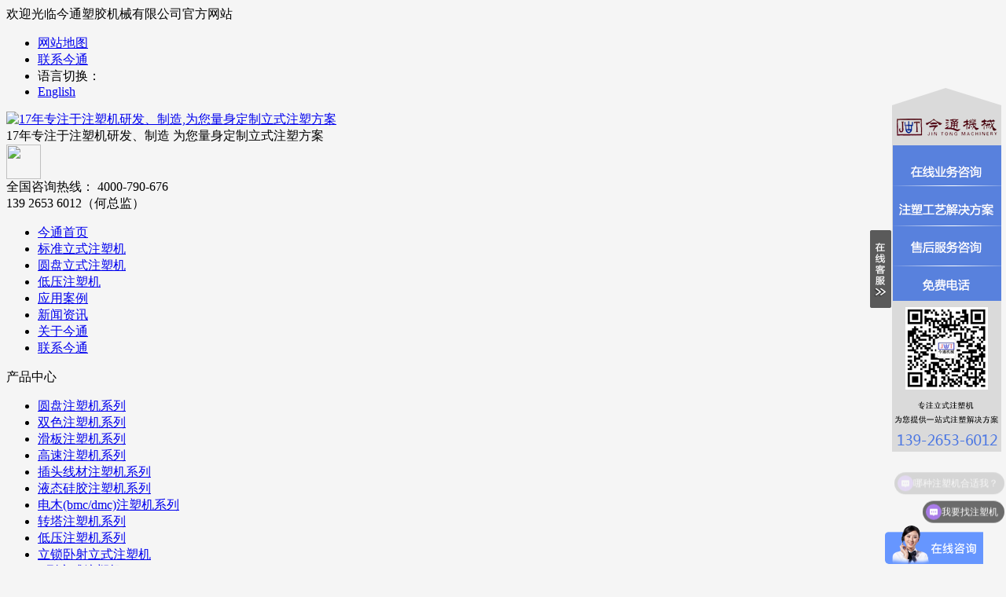

--- FILE ---
content_type: text/html
request_url: https://www.jtsljx.com/Product-73.html
body_size: 4235
content:

<!DOCTYPE html PUBLIC "-//W3C//DTD XHTML 1.0 Transitional//EN" "http://www.w3.org/TR/xhtml1/DTD/xhtml1-transitional.dtd">
<html xmlns="http://www.w3.org/1999/xhtml">
<head>
<meta http-equiv="Content-Type" content="text/html; charset=utf-8" />
<meta http-equiv="X-UA-Compatible" content="IE=EmulateIE7" />
<title>JTT-100单工位低压注塑机</title>
<meta name="keywords" content="JTT-100单工位低压注塑机" />
<meta name="description" content="东莞市今通塑胶机械有限公司官方网站其前身为深圳市今通塑胶机械有限公司，是一家国家高新技术企业，多年只专注于标准立式注塑机、圆盘立式注塑机及低压注塑机等领域。" />
<link href="css/css.css" rel="stylesheet" type="text/css">

<script src="js/ny_banner01.js"></script>
<script src="js/kefu01.js"></script>
<script src="js/kefu02.js"></script>
<script type="text/javascript" src="js/ny_qh.js"></script>
<script src="js/ny_banner02.js"></script>


<link rel="icon" href="images/favicon.ico" type="image/x-icon" />


<script type="text/javascript">
$(document).ready(function(){
	var $tab_li = $('#tab ul li');
	$tab_li.hover(function(){
		$(this).addClass('selected').siblings().removeClass('selected');
		var index = $tab_li.index(this);
		$('div.tab_box > div').eq(index).show().siblings().hide();
	});	
});
</script>


</head>

<body style=" background:#f5f5f5;">


<div class="head">

        <div class="head_welcome">
                 <div class="head_welcome_z z">
                       <div class="head_welcome_l l">
                           欢迎光临今通塑胶机械有限公司官方网站
                       </div>
                       <div class="head_welcome_r r">
                            <ul>
                               <li> <a href="sitemap.html">网站地图</a></li>
                               <li class="lxsc">  <a href="About-3.html">联系今通</a></li>
                               <li class="q_h"> 语言切换：</li>
                               <li> <a href="http://jt200.com/" target="_blank">English</a></li>
                            </ul>
                        </div>
                 </div>
        </div>
        <div class="clear"></div>
        
        
         
        <div class="head_logo">
        
            <div class="head_logo_z z">
              <div class="head_logo_l l">
                     <div class="logo l"><a href="index.html"><img src="images/logo.jpg" width="288" height="65" title="17年专注于注塑机研发、制造,为您量身定制立式注塑方案"></a></div>
              
                     <div class="logo_title r">
                             <span>17年专注于注塑机研发、制造</span>
                             为您量身定制立式注塑方案
                     </div>
              </div>
        
        
        
              <div class="head_logo_r r">
                       <div class="tel_l l"> <img src="images/tel.png" width="44" height="44"> </div> 
                
                       <div class="tel_r r">
                            <span> 全国咨询热线：</span>
                             4000-790-676<br>
                              139 2653 6012（何总监）
                       
                       </div> 
                         
              
          </div>
        
        </div>
        
        </div>
        <div class="clear"></div>

        <div class="head_nav">
               <div class="nav z">
                    <ul>
               
               
           
                    
                          <li class="nav_none"> 
                              <a href="index.html">今通首页</a></li>
                          
                          <li>   <a href="ProductClass-1-1.html"> 标准立式注塑机</a></li>
                          
                          <li>  <a href="ProductClass-2-1.html">圆盘立式注塑机</a></li>
                           
                          <li class="nav_s">
                         
                            <a href="ProductClass-4-1.html"> 低压注塑机  </a></li>
                           
                          <li>  <a href="InfoClass-1-1.html"> 应用案例  </a></li>
                          
                      
                          
                          <li> <a href="NewsClass-1-1.html"> 新闻资讯 </a></li>
                          
                          
                          
                          <li><a href="About-1.html">关于今通</a></li>
                          
                          
                          <li><a href="About-5.html">联系今通</a></li>
                   
                 
                                                                                                      
                    </ul>
               
               
           
        
               </div>
        </div>
        
</div>	  






    
<div class="clear"></div>	    
    


<!--banner-->
<div class="banner_ny"></div>

<!--
<div class="fullSlide">
  <div class="bd">
    <ul>
      <li _src="url(images/ne-banner.jpg)"></li>
     

    </ul>
  </div>
  <div class="hd">
    <ul>
    </ul>
  </div>
 </div>
<script type="text/javascript">
jQuery(".fullSlide").hover(function() {
    jQuery(this).find(".prev,.next").stop(true, true).fadeTo("show", 0.5)
},
function() {
    jQuery(this).find(".prev,.next").fadeOut()
});
jQuery(".fullSlide").slide({
    titCell: ".hd ul",
    mainCell: ".bd ul",
    effect: "fold",
    autoPlay: true,
    autoPage: true,
    trigger: "click",
    startFun: function(i) {
        var curLi = jQuery(".fullSlide .bd li").eq(i);
        if ( !! curLi.attr("_src")) {
            curLi.css("background-image", curLi.attr("_src")).removeAttr("_src")
        }
    }
});
</script>
-->

<div class="clear"></div>	






<!--内页-->

<div class="ny z">
        <div class="ny_l l">
               <div class="ny_title"> 
                         产品中心  
          </div>
               <div class="pro_info">
                               <ul>
                            

 
 
                           
                                <li>
 <a href="ProductClass-2-1.html" title="圆盘注塑机系列 ">圆盘注塑机系列 </a></li> 
<li>
 <a href="ProductClass-9-1.html" title="双色注塑机系列 ">双色注塑机系列 </a></li> 
<li>
 <a href="ProductClass-11-1.html" title="滑板注塑机系列">滑板注塑机系列</a></li> 
<li>
 <a href="ProductClass-5-1.html" title="高速注塑机系列 ">高速注塑机系列 </a></li> 
<li>
 <a href="ProductClass-12-1.html" title="插头线材注塑机系列">插头线材注塑机系列</a></li> 
<li>
 <a href="ProductClass-8-1.html" title="液态硅胶注塑机系列">液态硅胶注塑机系列</a></li> 
<li>
 <a href="ProductClass-6-1.html" title="电木(bmc/dmc)注塑机系列">电木(bmc/dmc)注塑机系列</a></li> 
<li>
 <a href="ProductClass-7-1.html" title="转塔注塑机系列">转塔注塑机系列</a></li> 
<li>
 <a href="ProductClass-4-1.html" title="低压注塑机系列">低压注塑机系列</a></li> 
<li>
 <a href="ProductClass-10-1.html" title="立锁卧射立式注塑机">立锁卧射立式注塑机</a></li> 
<li>
 <a href="ProductClass-3-1.html" title="C型立式注塑机">C型立式注塑机</a></li> 
<li>
 <a href="ProductClass-18-1.html" title="超大型立式注塑机">超大型立式注塑机</a></li> 
<li>
 <a href="ProductClass-19-1.html" title="标准立式注塑机">标准立式注塑机</a></li> 


         
  
         

                               </ul>
                       
                       
                       </div>   
                 <div class="clear"></div>
         <div class="ny_tel">  联系我们</div>
       
                <div class="ny_tel_n">  
                
                      <ul>
                              <li class="ny_tel01">  <img src="images/ny_tel01.png" width="34" height="33">4000-790-676<br>

139 2653 6012（何总监）</li>
                      
                              <li class="ny_tel02">  <img src="images/ny_tel02.png" width="33" height="36"> hcc@szjtjx.com</li>
                      
                              <li class="ny_tel03">  <img src="images/ny_tel03.png" width="31" height="32"> 广东省东莞市长安街道新民社区 新民路91号</li>
                      
                      
                      </ul>
                
                
                
                </div>
                
       
  </div>
        
    
    
    
    
    
   
       <div class="ny_r r">
             <div class="ny_r_title">
                   <h3>低压注塑机系列</h3>
             </div>
             
             
             
             
	 <div class="ny_products">
<div class="ny_products_l l"><img src="uploadfile/20170623/20170623160747897.jpg" width="413"> </div>
<div class="ny_products_r r"><div class="ny_products_title"> JTT-100单工位低压注塑机</div><div class="ny_products_desc"><font style="FONT-SIZE: 12pt">a.本款产品为今通JTT-100单工位低压注塑机<br>b. 单工位低压注塑机采用单工位顶式注胶系統。针对各种不同注塑包封产品所设计的机型，尤其对左右平行连线式线材出线模具设计更合理可靠。<br>c.&nbsp;操作台和溶胶系統采用分体布局，使用灵活。注胶枪通过胶管和胶缸连接；结构紧凑，性能稳定。<br>d.&nbsp;合模采用气液增压缸，合模力更大，适合注胶面积较大、注胶量大产品的大批量生产。<br>e. 单工位低压注塑机，电脑触屏人机界面，实时监控模拟显示人机<br>f.本款机器射出量：1-500g,锁模力：1-5T</font></div> 
<div class="ny_products_tel"><span>订购热线：</span>139 2653 6012（何总监）</div> 
<div class="ny_products_dg"><a onclick="doyoo.util.openChat('g=10051974');return false;">立即采购 </a></div> 
</div> 
</div> 

               <div class="clear"></div>
               
		      <div id="tab"><ul class="tab_menu"><li class="selected">产品特点</li><li>生产成品实例</li><li>技术参数</li></ul><div class="tab_box"><div><p align="center"><img border="0" align="center" src="uploadfile/20170605/20170605113013301.gif"></p></div><div class="hide"><p align="center"><img border="0" align="center" src="uploadfile/20170605/20170605113029686.gif"></p>
<p align="center"><img border="0" src="uploadfile/20170605/20170605113043291.gif"></p>
<p align="center"><img border="0" src="uploadfile/20170605/20170605113056410.gif"></p></div><div class="hide"><p align="center"><img border="0" src="uploadfile/20170605/20170605113105256.gif"></p></div></div></div>

             
             
            
            
                         
                                  
                         
                                      
                          

             


               <div class="clear"></div>
             
           <div class="Related">
                             <div class="Related_title">
                             
                             <strong>相关产品</strong>
                             
                             </div>
                             
                             
                             <div class="Related_info">
                             
                                       <ul>
                    
                    <li> <a href="Product-73.html" title="JTT-100单工位低压注塑机"><img src="uploadfile/20170623/20170623160747897.jpg" alt="JTT-100单工位低压注塑机" title="JTT-100单工位低压注塑机" width="251" height="334" ></a><br>JTT-100单工位低压注塑机</li>
<li> <a href="Product-76.html" title="JTT-100D单滑板低压注塑机"><img src="uploadfile/20170612/20170612141506898.jpg" alt="JTT-100D单滑板低压注塑机" title="JTT-100D单滑板低压注塑机" width="251" height="334" ></a><br>JTT-100D单滑板低压注塑机</li>
<li> <a href="Product-84.html" title="单滑板&nbsp;单工位低压注塑机"><img src="uploadfile/20170623/20170623160341657.jpg" alt="单滑板&nbsp;单工位低压注塑机" title="单滑板&nbsp;单工位低压注塑机" width="251" height="334" ></a><br>单滑板&nbsp;单工位低压注塑机</li>


                             
                                        </ul> 
                            
                            
                          
                               
                             </div>
                
                
                
                
                
                
                
                </div>
             
             
      
                
             
           
       
       </div>






</div>






















<div class="clear"></div>



<div class="clear"></div>
<!--foot-->
<div class="foot">
          
      <div class="foot_nav"> 
        <div class="foot_nav_z z"> 
            <ul>
            
  
                   
                        
                               
                        <li>  <a href="index.html">今通首页</a></li>
                             <li> 丨 </li>
                          <li>  <a href="ProductClass-1-1.html"> 标准立式注塑机  </a></li>
                             <li> 丨 </li>
                          <li>  <a href="ProductClass-2-1.html"> 圆盘立式注塑机  </a></li>
                             <li> 丨 </li>
                          <li>  <a href="ProductClass-4-1.html">低压注塑机</a></li>
                             <li> 丨 </li>
                    
                          <li>  <a href="InfoClass-1-1.html"> 应用案例 </a></li>
                          
                           
                             <li> 丨 </li>
                          <li>  <a href="NewsClass-1-1.html">新闻资讯</a></li>
                             <li> 丨 </li>
                          <li>  <a href="About-1.html">关于今通</a></li>
                          
                             <li> 丨 </li>
                          <li>  <a href="About-5.html">联系今通</a></li>
                          
                          
                             
                               
                               
                               
                                                                                                      
                    </ul>
      
      </div>
      </div>       
   
       
      <div class="foot_ad z">
      
      Copyright ©  &nbsp;&nbsp; 东莞市今通塑胶机械有限公司官方网站  &nbsp;&nbsp; 版权所有 &nbsp;&nbsp;  备案号：<a href="https://beian.miit.gov.cn/" target="_blank" rel="nofollow">粤ICP备15104344号</a> &nbsp;&nbsp; <span>中国  ·  广东  ·  东莞  ·  长安</span>　　<a href="https://tongji.baidu.com/web/welcome/ico?s=7a7c896f77903113a1f4c3ab8f5c64c2"><img src="images/baidu.gif" /></a>
      
      </div> 
       
        


</div>



<script>
var _hmt = _hmt || [];
(function() {
  var hm = document.createElement("script");
  hm.src = "https://hm.baidu.com/hm.js?e85f25d889766d44f64336faf110f65b";
  var s = document.getElementsByTagName("script")[0]; 
  s.parentNode.insertBefore(hm, s);

})();
</script>


  <script type="text/javascript" charset="utf-8" src="http://lead.soperson.com/10036444/10072852.js"></script>




<script type="text/javascript">
var _mvq = window._mvq || []; 
window._mvq = _mvq;
_mvq.push(['$setAccount', 'm-118434-0']);

_mvq.push(['$setGeneral', '', '', /*用户名*/ '', /*用户id*/ '']);//如果不传用户名、用户id，此句可以删掉
_mvq.push(['$logConversion']);
(function() {
	var mvl = document.createElement('script');
	mvl.type = 'text/javascript'; mvl.async = true;
	mvl.src = ('https:' == document.location.protocol ? 'https://static-ssl.mediav.com/mvl.js' : 'http://static.mediav.com/mvl.js');
	var s = document.getElementsByTagName('script')[0];
	s.parentNode.insertBefore(mvl, s); 
})();	

</script>







</body>
</html>




--- FILE ---
content_type: text/html;charset=UTF-8
request_url: https://lead.soperson.com/10036444/10072852.js
body_size: 1428
content:


























if(typeof doyoo=='undefined' || !doyoo){
var d_genId=function(){
var id ='',ids='0123456789abcdef';
for(var i=0;i<32;i++){ id+=ids.charAt(Math.floor(Math.random()*16)); } return id;
};

var schema='http';
if(location.href.indexOf('https:') == 0){
schema = 'https';
}
var doyoo={
env:{
secure:schema=='https',
mon:'//m6815.talk99.cn/monitor',
chat:'https://chat6843.talk99.cn/chat',
file:'//aux.soperson.com',
compId:10036444,
confId:10072852,
workDomain:'',
vId:d_genId(),
lang:'sc',
fixFlash:1,
fixMobileScale:0,
subComp:0,
_mark:'6e92b862a563ec1a5bd4d803e788190a4e7b9bcb3b3fa30063c6c8d51d2f3a72e437e638ddae7a0f'
},
chat:{
mobileColor:'',
mobileHeight:80,
mobileChatHintBottom:0,
mobileChatHintMode:0,
mobileChatHintColor:'',
mobileChatHintSize:0,
priorMiniChat:0
}

, monParam:{
index:-1,
preferConfig:0,

style:{mbg:'//a.looyu.com/10036444/d82ff2c902c342098950f580d2d3cb4f.png',mh:200,mw:350,
elepos:'0 0 0 0 0 0 0 0 93 15 98 27 310 175 22 25 213 15 98 27',
mbabg:'',
mbdbg:'',
mbpbg:''},

title:'',
text:'\u60a8\u597d\uff0c\u6b22\u8fce\u5149\u4e34\u672c\u7ad9\uff0c\u6211\u662f\u4eca\u5929\u7684\u5728\u7ebf\u670d\u52a1\u4eba\u5458\uff0c\u70b9\u51fb\u5f00\u59cb\u4ea4\u8c08\u5373\u53ef\u4e0e\u6211\u6c9f\u901a ',
auto:-1,
group:'10051974',
start:'00:00',
end:'24:00',
mask:false,
status:true,
fx:4,
mini:1,
pos:0,
offShow:0,
loop:0,
autoHide:0,
hidePanel:0,
miniStyle:'#0680b2',
miniWidth:'340',
miniHeight:'490',
showPhone:1,
monHideStatus:[2,2,2],
monShowOnly:'',
autoDirectChat:-1,
allowMobileDirect:0,
minBallon:1,
chatFollow:1,
backCloseChat:0,
ratio:0
}


, panelParam:{
mobileIcon:'',
mobileIconWidth:0,
mobileIconHeight:0,
category:'icon',
preferConfig:0,
position:1,
vertical:110,
horizon:5


,mode:1,
target:'10051974',
online:'//a.looyu.com/10036444/9644abaf4a4047a398c32dd1b232bbe9.png',
offline:'//a.looyu.com/10036444/9644abaf4a4047a398c32dd1b232bbe9.png',
width:141,
height:466,
status:1,
closable:0,
regions:[{type:"3",l:"1",t:"230",w:"138",h:"50",bk:"",v:"10051974"}],
collapse:1

,collapsed:0
,collapseIcon:'//a.looyu.com/10036444/e48ea8a368e54104a80be1b60d6243e1.png'
,expandIcon:'//a.looyu.com/10036444/4705c66adb3d491ebce64bcde53df8fe.png'
,collapseW:27
,collapseH:99
,collapseT:183



}



};

if(typeof talk99Init=="function"){talk99Init(doyoo)}if(!document.getElementById("doyoo_panel")){var supportJquery=typeof jQuery!="undefined";var doyooWrite=function(tag,opt){var el=document.createElement(tag);for(v in opt){if(opt.hasOwnProperty(v)){el.setAttribute(v,opt[v])}}var tar=document.body||document.getElementsByTagName("head")[0];tar.appendChild(el)};doyooWrite("link",{rel:"stylesheet",type:"text/css",href:"//aux.soperson.com/2025/looyu.f7bf1efc8b105c9c95d249e08b3cceda.css"});doyooWrite("script",{type:"text/javascript",src:"//aux.soperson.com/2025/looyu.e8ec87f1e66ab62da94f3e3629860898.js",charset:"utf-8"})};
}


--- FILE ---
content_type: text/javascript; charset=utf-8
request_url: https://goutong.baidu.com/site/934/e85f25d889766d44f64336faf110f65b/b.js?siteId=10799514
body_size: 6738
content:
!function(){"use strict";!function(){var e={styleConfig:{"styleVersion":"1","inviteBox":{"btnBgColor":"#6696FF","startPage":0,"cpyInfo":"","isShowText":1,"skinType":1,"buttonType":1,"inviteTypeData":{"0":{"width":400,"height":175},"1":{"width":400,"height":282},"2":{"width":400,"height":282},"3":{"width":400,"height":282}},"autoInvite":0,"stayTime":30,"closeTime":5,"toChatTime":5,"inviteWinPos":0,"welcome":"今通机械欢迎您，我们20年坚持诚信如一，有什么可以帮到你？","needVerifyCode":1,"btnBgColorType":0,"autoChat":1,"height":150,"skinIndex":9,"customerStyle":{"acceptFontColor":"#000000","backImg":"","acceptBgColor":"#fecb2e","inviteBackImg":"https://aff-im.bj.bcebos.com/r/image/invite-back-img.png","horizontalPosition":"left","confirmBtnText":"在线咨询","portraitPosition":"top","marginTop":0,"buttonPosition":"center","marginLeft":0},"defaultStyle":1,"likeCrm":0,"skinName":"商务客服","autoHide":1,"reInvite":1,"sendButton":{"bgColor":"#bfecff","fontColor":"#1980df"},"inviteHeadImg":"https://aff-im.bj.bcebos.com/r/image/invite-head.png","license":"000","fontPosition":"center","isCustomerStyle":0,"width":200,"position":"middle","inviteInterval":65,"inviteWinType":0,"tradeId":0,"fontColor":"#333333"},"aiSupportQuestion":false,"webimConfig":{"isShowIntelWelLan":0,"skinIndex":0,"autoDuration":15,"customerColor":"#6696FF","themeType":0,"license":"000","isOpenAutoDirectCom":1,"generalRecommend":1,"isShowCloseBtn":1,"skinType":1,"width":452,"isOpenKeepCom":1,"autoPopupMsg":1,"position":"right-bottom","needVerifyCode":0,"height":471,"waitVisitStayTime":6,"searchTermRecommend":1},"noteBoard":{"btnBgColor":"#295ac4","skinIndex":0,"autoDuration":0,"webim":{"webimOnline":1,"webimOffline":1},"likeCrm":1,"displayCompany":1,"customerColor":"#00aef3","cpyInfo":"您直拨13926536012，可立即听到您需要的注塑机报价，或者留下您的需要和电话马上给您回电。","skinName":"默认皮肤","displayLxb":1,"formText":"您直拨13926536012，可立即听到您需要的注塑机报价，或者留下您的需要和电话马上给您回电。","isOpenAutoDirectCom":0,"skinType":1,"form":{"formOffline":1,"formOnlineAuto":0},"position":"left-bottom","itemsExt":[{"question":"邮箱","name":"item0","required":0,"isShow":0},{"question":"地址","name":"item1","required":0,"isShow":0}],"items":[{"name":"content","required":1,"isShow":1},{"name":"visitorName","required":0,"isShow":1},{"name":"visitorPhone","required":1,"isShow":1}],"cpyTel":"13926536012（何经理）","needVerifyCode":0,"tradeId":0,"btnBgColorType":1,"board":{"boardOffline":1,"boardOnline":0}},"blackWhiteList":{"type":-1,"siteBlackWhiteList":[]},"isWebim":0,"pageId":0,"seekIcon":{"barrageIconColor":"#9861E6","iconHeight":50,"autoDuration":0,"barrageIssue":["给我推荐一下注塑机","哪种注塑机合适我？","我要找注塑机"],"displayLxb":1,"cpyInfo":"","portraitPosition":"top","skinType":1,"isFixedPosition":1,"iconType":0,"pcGroupiconColor":"#6696FF","horizontalPosition":"left","needVerifyCode":1,"height":19,"customerStyle":{"backImg":"https://su.bcebos.com/v1/biz-crm-aff-im/biz-crm-aff-im/generic/system/style/image/528c13a3e4a745d4a47dfff71dff4993.png?authorization=bce-auth-v1/0a3fcab923c6474ea5dc6cb9d1fd53b9/2022-08-23T12:35:54Z/-1//96e69a37832fe108be4360d8162f580ce1afaf564eff5ac33546cc4ec96acc40","backImgNginxAddr":"https://sgoutong.baidu.com/static/style/images/2b2377ebd16943de921296580431303d.png"},"skinIndex":5,"iconWidth":152,"likeCrm":0,"skinName":"商务客服","groups":[],"barrageColor":0,"marginLeft":1300,"autoConsult":1,"isOpenAutoDirectCom":1,"barrageSwitch":true,"isCustomerStyle":0,"width":30,"hotIssues":[{"question":"给我推荐一下注塑机","answer":"","id":"hotIssues:1222313596"},{"question":"哪种注塑机合适我？","answer":"","id":"hotIssues:810680167"},{"question":"我要找注塑机","answer":"","id":"hotIssues:791089454"}],"groupStyle":{"bgColor":"#ffffff","buttonColor":"#d6f3ff","fontColor":"#008edf"},"pcGroupiconType":0,"position":"right-bottom","barrageIconColorType":0,"groupWidth":94,"marginTop":200,"tradeId":0}},siteConfig:{"eid":"18418774","queuing":"<p>欢迎光临！您已经进入服务队列，请您稍候，马上为您转接您的在线咨询顾问。</p>","isOpenOfflineChat":1,"authToken":"bridge","isWebim":0,"imVersion":"im_server","platform":0,"isGray":"false","vstProto":1,"bcpAiAgentEnable":"0","webimConfig":{"isShowIntelWelLan":0,"skinIndex":0,"autoDuration":15,"customerColor":"#6696FF","themeType":0,"license":"000","isOpenAutoDirectCom":1,"generalRecommend":1,"isShowCloseBtn":1,"skinType":1,"width":452,"isOpenKeepCom":1,"autoPopupMsg":1,"position":"right-bottom","needVerifyCode":0,"height":471,"waitVisitStayTime":6,"searchTermRecommend":1},"isOpenRobot":0,"startTime":1769484104523,"authType":4,"prologue":"<p><img src=\"https://su.bcebos.com/v1/biz-crm-aff-im/biz-crm-aff-im/generic/system/ueditor/images/8a4082d1b9ad44eca4c9c4b0f7961950.jpg?authorization=bce-auth-v1%2F0a3fcab923c6474ea5dc6cb9d1fd53b9%2F2023-02-14T03%3A51%3A55Z%2F-1%2F%2Fef4a0e8be857248d5a2ee6aa5e54c3179a24595b3065ac68091ad45d62971174\"></p><p><strong style=\"font-size: 14px;\"><span style=\"color: rgb(84, 141, 212); font-size: 14px;\">今通注塑机是【<a href=\"http://www.szjtjx.cn/qyxc.html\">国家认证的高新产品</a>】，十数年专注各种标准、圆盘、低压立式注塑机的研发生产，行业实力派品牌。</span></strong></p><p><br></p><p style=\"white-space: normal;\"><strong><span style=\"color: rgb(84, 141, 212); font-size: 14px;\">专业咨询<strong style=\"font-family: 微软雅黑; white-space: normal;\"><span style=\"color: rgb(84, 141, 212); font-size: 14px;\"><span style=\"color: rgb(254, 1, 0);\">点击号码</span></span></strong><span style=\"color: rgb(254, 1, 0);\">13926536012（何总监）快速咨询，获取报价，视频看机器。</span></span></strong></p>","isPreonline":0,"isOpenSmartReply":1,"isCsOnline":1,"siteToken":"e85f25d889766d44f64336faf110f65b","userId":"18418774","route":"1","csrfToken":"6edb4aaaffb340a9bbf7603ba3ee293d","ymgWhitelist":true,"likeVersion":"generic","newWebIm":1,"siteId":"10799514","online":"true","bid":"","webRoot":"https://affimvip.baidu.com/cps5/","isSmallFlow":0,"userCommonSwitch":{"isOpenTelCall":false,"isOpenCallDialog":false,"isOpenStateOfRead":true,"isOpenVisitorLeavingClue":true,"isOpenVoiceMsg":true,"isOpenVoiceCom":true}}};Object.freeze(e),window.affImConfig=e;var i=document.createElement("script"); i.src="https://aff-im.cdn.bcebos.com/onlineEnv/imsdk/1735891798/affim.js",i.setAttribute("charset","UTF-8");var o=document.getElementsByTagName("head")[0]||document.body;o.insertBefore(i,o.firstElement||null)}()}();